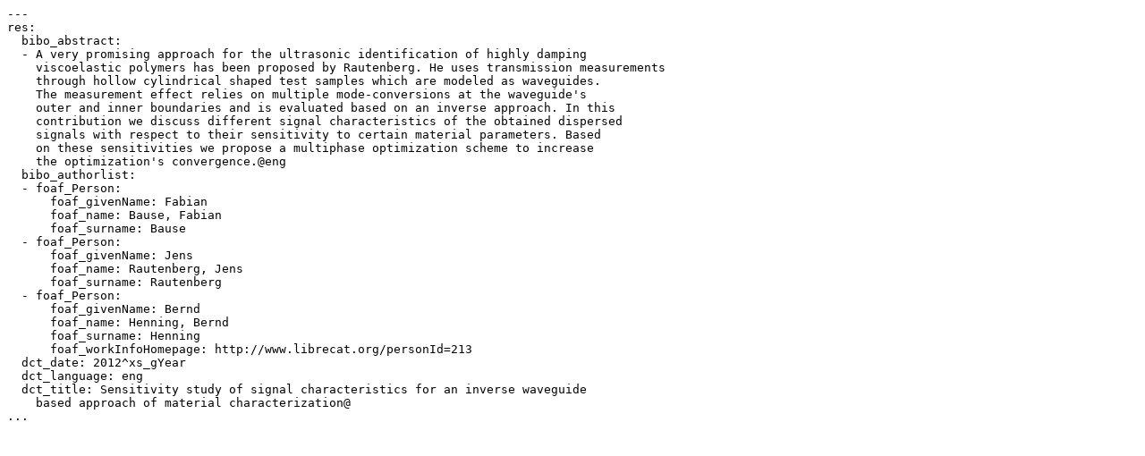

--- FILE ---
content_type: text/x-yaml;charset=utf-8
request_url: https://ris.uni-paderborn.de/record/13999.aref
body_size: 1330
content:
---
res:
  bibo_abstract:
  - A very promising approach for the ultrasonic identification of highly damping
    viscoelastic polymers has been proposed by Rautenberg. He uses transmission measurements
    through hollow cylindrical shaped test samples which are modeled as waveguides.
    The measurement effect relies on multiple mode-conversions at the waveguide's
    outer and inner boundaries and is evaluated based on an inverse approach. In this
    contribution we discuss different signal characteristics of the obtained dispersed
    signals with respect to their sensitivity to certain material parameters. Based
    on these sensitivities we propose a multiphase optimization scheme to increase
    the optimization's convergence.@eng
  bibo_authorlist:
  - foaf_Person:
      foaf_givenName: Fabian
      foaf_name: Bause, Fabian
      foaf_surname: Bause
  - foaf_Person:
      foaf_givenName: Jens
      foaf_name: Rautenberg, Jens
      foaf_surname: Rautenberg
  - foaf_Person:
      foaf_givenName: Bernd
      foaf_name: Henning, Bernd
      foaf_surname: Henning
      foaf_workInfoHomepage: http://www.librecat.org/personId=213
  dct_date: 2012^xs_gYear
  dct_language: eng
  dct_title: Sensitivity study of signal characteristics for an inverse waveguide
    based approach of material characterization@
...
